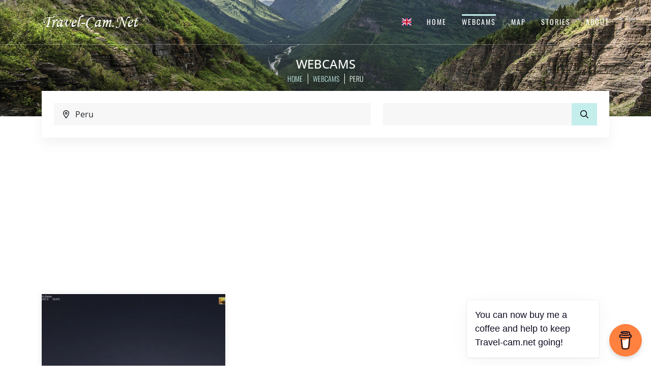

--- FILE ---
content_type: text/html; charset=UTF-8
request_url: https://travel-cam.net/en/webcams/peru
body_size: 4276
content:
<!DOCTYPE html>
<html lang="en">
<head>
    <meta charset="utf-8">
    <meta name="viewport" content="width=device-width, initial-scale=1">
    <link rel="apple-touch-icon" sizes="57x57" href="/favicon/apple-icon-57x57.png">
<link rel="apple-touch-icon" sizes="60x60" href="/favicon/apple-icon-60x60.png">
<link rel="apple-touch-icon" sizes="72x72" href="/favicon/apple-icon-72x72.png">
<link rel="apple-touch-icon" sizes="76x76" href="/favicon/apple-icon-76x76.png">
<link rel="apple-touch-icon" sizes="114x114" href="/favicon/apple-icon-114x114.png">
<link rel="apple-touch-icon" sizes="120x120" href="/favicon/apple-icon-120x120.png">
<link rel="apple-touch-icon" sizes="144x144" href="/favicon/apple-icon-144x144.png">
<link rel="apple-touch-icon" sizes="152x152" href="/favicon/apple-icon-152x152.png">
<link rel="apple-touch-icon" sizes="180x180" href="/favicon/apple-icon-180x180.png">
<link rel="icon" type="image/png" sizes="192x192" href="/favicon/android-icon-192x192.png">
<link rel="icon" type="image/png" sizes="32x32" href="/favicon/favicon-32x32.png">
<link rel="icon" type="image/png" sizes="96x96" href="/favicon/favicon-96x96.png">
<link rel="icon" type="image/png" sizes="16x16" href="/favicon/favicon-16x16.png">
<link rel="manifest" href="/favicon/manifest.json">
<meta name="msapplication-TileColor" content="#ffffff">
<meta name="msapplication-TileImage" content="/favicon/ms-icon-144x144.png">
<meta name="theme-color" content="#ffffff">
    <title>Peru webcams - Travel-Cam.Net</title>
<meta property="description" content="Peru webcams - Travel-Cam.Net">
<meta property="keywords" content="Peru webcams - Travel-Cam.Net">
    <!-- Fonts -->
    <link rel="preconnect" href="https://fonts.bunny.net">
    <link href="https://fonts.bunny.net/css?family=open-sans:400,400i,500|oswald:300,400" rel="stylesheet"/>
    <!-- Styles -->
    <link href="/css/app.css?id=7b65a1a3f23bfae01cc01bc1a668862b" rel="stylesheet">
    <link href="https://travel-cam.net/css/fonts/fontawesome/fontawesome.css" rel="stylesheet">
    <link href="https://travel-cam.net/css/flag-icons.css" rel="stylesheet">
    <link rel="alternate" type="application/atom+xml" href="https://travel-cam.net/en/rss/story" title="Travel-Cam.Net">
    <link rel="alternate" type="application/atom+xml" href="https://travel-cam.net/uk/rss/story" title="Travel-Cam.Net">
    <link rel="alternate" type="application/atom+xml" href="https://travel-cam.net/en/rss/webcam" title="Travel-Cam.Net">
    <link rel="alternate" type="application/atom+xml" href="https://travel-cam.net/uk/rss/webcam" title="Travel-Cam.Net">
            <script type="application/ld+json">
            {"@context":"https:\/\/schema.org","@type":"BreadcrumbList","itemListElement":[{"@type":"ListItem","name":"Home","position":1,"item":"https:\/\/travel-cam.net\/en"},{"@type":"ListItem","name":"Webcams","position":2,"item":"https:\/\/travel-cam.net\/en\/webcams"},{"@type":"ListItem","name":"Peru","position":3,"item":"https:\/\/travel-cam.net\/en\/webcams\/peru"}]}
        </script>
        <!-- Google tag (gtag.js) -->
<script async src="https://www.googletagmanager.com/gtag/js?id=G-KRNLMTE0ZS"></script>
<script>
    window.dataLayer = window.dataLayer || [];
    function gtag(){dataLayer.push(arguments);}
    gtag('js', new Date());

    gtag('config', 'G-KRNLMTE0ZS');
</script>
<script async src="https://pagead2.googlesyndication.com/pagead/js/adsbygoogle.js?client=ca-pub-4757758140955680"
        crossorigin="anonymous"></script></head>
<body>
<header>
    <div class="mainNavigation">
        <div class="container">
            <div class="row">
                <div class="col-sm-12 col-md-4 text-center text-md-start">
                    <a href="https://travel-cam.net/en" title="Home">
                        <img src="/images/logo2.png?id=7240b0a26122c66ff56a114350f4d87b" alt="Travel-Cam.Net">
                    </a>
                </div>
                <div class="col-md-8 d-md-block">
                    <ul class="nav navbar-nav d-flex flex-row justify-content-end mainNav">
                        <li class="localization">
                            <a class="dropdownToggle" href="#">
                                                                    <i class="fi fi-gb"></i>
                                                            </a>
                            <div class="menu_columns">
                                                                    <a href="https://travel-cam.net/uk/webkamery/peru"
                                       class="dropdown-item  active ">
                                        <i class="fi fi-ua mr-2"></i> Українська
                                    </a>
                                                            </div>
                        </li>
                        <li >
                            <a href="https://travel-cam.net/en">Home</a>
                        </li>
                        <li  class="active" >
                            <a href="https://travel-cam.net/en/webcams">Webcams</a>
                        </li>
                        <li >
                            <a href="https://travel-cam.net/en/map">Map</a>
                        </li>
                        <li >
                            <a href="https://travel-cam.net/en/stories">Stories</a>
                        </li>
                        <li >
                            <a href="https://travel-cam.net/en/about">About</a>
                        </li>
                    </ul>
                </div>
            </div>
        </div>
    </div>
    <div class="breadcrumbs">
        <div class="container">
            <div class="row">
                <div class="col-12">
                    <div class="breadcrumbTitle">Webcams</div>
                    <ul id="breadcrumbs" class="breadcrumb flex-row justify-content-center">
                        <li>
                            <a href="https://travel-cam.net/en">Home</a>
                        </li>
                            <li>
        <a href="https://travel-cam.net/en/webcams">Webcams</a>
    </li>
    <li class="active">
        <span>Peru</span>
    </li>
                    </ul>
                </div>
            </div>
        </div>
    </div>
</header><main class="container">
        <script>
        let countryId = 163;
        let page = 1;
        let loadUrl = 'https://travel-cam.net/en/webcams-list';
        let search = '';
    </script>
    <div class="webcamSearch d-lg-flex flex-lg-row-reverse d-md-flex flex-md-row-reverse flex-row-reverse d-sm-block py-4 px-4">
        <div class="col-lg-5 col-md-6 col-sm-12">
            <div class="searchBlock">
                <input type="text" value="">
                <button><i class="fa-regular fa-magnifying-glass"></i></button>
            </div>
        </div>
        <div class="col-lg-7 col-md-6 col-sm-12">
            <div class="border-1 border-dark d-block dropdownToggle">
                <i class="fa-regular fa-location-dot mx-2"></i>
                <span id="countrySelected">Peru</span>
            </div>
            <div class="menu_columns" aria-labelledby="dLabel">
    <div class="px-4 py-4" id="webcamCountryList">
        <a data-country-id="0" href="https://travel-cam.net/en/webcams"
           title="All countries"><span>All countries</span>
            <sup>(2940)</sup>
        </a>
                                    <span class="delim">A</span>
                            <a data-country-id="11" href="https://travel-cam.net/en/webcams/anguilla"
               title="Anguilla"><span>Anguilla</span>
                <sup>(1)</sup>
            </a>
                                    <a data-country-id="1000" href="https://travel-cam.net/en/webcams/antarctica"
               title="Antarctica"><span>Antarctica</span>
                <sup>(5)</sup>
            </a>
                                    <a data-country-id="18" href="https://travel-cam.net/en/webcams/aruba"
               title="Aruba"><span>Aruba</span>
                <sup>(1)</sup>
            </a>
                                    <a data-country-id="2" href="https://travel-cam.net/en/webcams/australia"
               title="Australia"><span>Australia</span>
                <sup>(24)</sup>
            </a>
                                    <a data-country-id="3" href="https://travel-cam.net/en/webcams/austria"
               title="Austria"><span>Austria</span>
                <sup>(280)</sup>
            </a>
                                    <span class="delim">B</span>
                            <a data-country-id="31" href="https://travel-cam.net/en/webcams/bosnia-and-herzegovina"
               title="Bosnia and Herzegovina"><span>Bosnia and Herzegovina</span>
                <sup>(5)</sup>
            </a>
                                    <a data-country-id="35" href="https://travel-cam.net/en/webcams/british-virgin-islands"
               title="British Virgin Islands"><span>British Virgin Islands</span>
                <sup>(2)</sup>
            </a>
                                    <span class="delim">C</span>
                            <a data-country-id="87" href="https://travel-cam.net/en/webcams/cabo-verde"
               title="Cabo Verde"><span>Cabo Verde</span>
                <sup>(2)</sup>
            </a>
                                    <a data-country-id="92" href="https://travel-cam.net/en/webcams/canada"
               title="Canada"><span>Canada</span>
                <sup>(225)</sup>
            </a>
                                    <a data-country-id="89" href="https://travel-cam.net/en/webcams/cayman-islands"
               title="Cayman Islands"><span>Cayman Islands</span>
                <sup>(2)</sup>
            </a>
                                    <a data-country-id="97" href="https://travel-cam.net/en/webcams/china"
               title="China"><span>China</span>
                <sup>(2)</sup>
            </a>
                                    <a data-country-id="236" href="https://travel-cam.net/en/webcams/czechia"
               title="Czechia"><span>Czechia</span>
                <sup>(85)</sup>
            </a>
                                    <span class="delim">D</span>
                            <a data-country-id="68" href="https://travel-cam.net/en/webcams/denmark"
               title="Denmark"><span>Denmark</span>
                <sup>(4)</sup>
            </a>
                                    <a data-country-id="73" href="https://travel-cam.net/en/webcams/dominican-republic"
               title="Dominican Republic"><span>Dominican Republic</span>
                <sup>(1)</sup>
            </a>
                                    <span class="delim">E</span>
                            <a data-country-id="245" href="https://travel-cam.net/en/webcams/estonia"
               title="Estonia"><span>Estonia</span>
                <sup>(16)</sup>
            </a>
                                    <span class="delim">F</span>
                            <a data-country-id="222" href="https://travel-cam.net/en/webcams/faroe-islands"
               title="Faroe Islands"><span>Faroe Islands</span>
                <sup>(7)</sup>
            </a>
                                    <a data-country-id="226" href="https://travel-cam.net/en/webcams/finland"
               title="Finland"><span>Finland</span>
                <sup>(16)</sup>
            </a>
                                    <a data-country-id="228" href="https://travel-cam.net/en/webcams/france"
               title="France"><span>France</span>
                <sup>(74)</sup>
            </a>
                                    <a data-country-id="230" href="https://travel-cam.net/en/webcams/french-polynesia"
               title="French Polynesia"><span>French Polynesia</span>
                <sup>(1)</sup>
            </a>
                                    <span class="delim">G</span>
                            <a data-country-id="57" href="https://travel-cam.net/en/webcams/germany"
               title="Germany"><span>Germany</span>
                <sup>(837)</sup>
            </a>
                                    <a data-country-id="65" href="https://travel-cam.net/en/webcams/greece"
               title="Greece"><span>Greece</span>
                <sup>(3)</sup>
            </a>
                                    <a data-country-id="64" href="https://travel-cam.net/en/webcams/greenland"
               title="Greenland"><span>Greenland</span>
                <sup>(4)</sup>
            </a>
                                    <span class="delim">H</span>
                            <a data-country-id="48" href="https://travel-cam.net/en/webcams/heard-island-and-mcdonald-islands"
               title="Heard Island and McDonald Islands"><span>Heard Island and McDonald Islands</span>
                <sup>(4)</sup>
            </a>
                                    <a data-country-id="60" href="https://travel-cam.net/en/webcams/honduras"
               title="Honduras"><span>Honduras</span>
                <sup>(1)</sup>
            </a>
                                    <a data-country-id="61" href="https://travel-cam.net/en/webcams/hong-kong"
               title="Hong Kong"><span>Hong Kong</span>
                <sup>(35)</sup>
            </a>
                                    <span class="delim">I</span>
                            <a data-country-id="78" href="https://travel-cam.net/en/webcams/india"
               title="India"><span>India</span>
                <sup>(1)</sup>
            </a>
                                    <a data-country-id="79" href="https://travel-cam.net/en/webcams/indonesia"
               title="Indonesia"><span>Indonesia</span>
                <sup>(1)</sup>
            </a>
                                    <a data-country-id="168" href="https://travel-cam.net/en/webcams/ireland"
               title="Ireland"><span>Ireland</span>
                <sup>(2)</sup>
            </a>
                                    <a data-country-id="85" href="https://travel-cam.net/en/webcams/italy"
               title="Italy"><span>Italy</span>
                <sup>(110)</sup>
            </a>
                                    <span class="delim">J</span>
                            <a data-country-id="251" href="https://travel-cam.net/en/webcams/japan"
               title="Japan"><span>Japan</span>
                <sup>(125)</sup>
            </a>
                                    <span class="delim">K</span>
                            <a data-country-id="88" href="https://travel-cam.net/en/webcams/kazakhstan"
               title="Kazakhstan"><span>Kazakhstan</span>
                <sup>(1)</sup>
            </a>
                                    <a data-country-id="94" href="https://travel-cam.net/en/webcams/kenya"
               title="Kenya"><span>Kenya</span>
                <sup>(2)</sup>
            </a>
                                    <a data-country-id="95" href="https://travel-cam.net/en/webcams/kyrgyzstan"
               title="Kyrgyzstan"><span>Kyrgyzstan</span>
                <sup>(1)</sup>
            </a>
                                    <span class="delim">L</span>
                            <a data-country-id="115" href="https://travel-cam.net/en/webcams/liechtenstein"
               title="Liechtenstein"><span>Liechtenstein</span>
                <sup>(1)</sup>
            </a>
                                    <span class="delim">M</span>
                            <a data-country-id="125" href="https://travel-cam.net/en/webcams/maldives"
               title="Maldives"><span>Maldives</span>
                <sup>(3)</sup>
            </a>
                                    <a data-country-id="126" href="https://travel-cam.net/en/webcams/malta"
               title="Malta"><span>Malta</span>
                <sup>(7)</sup>
            </a>
                                    <a data-country-id="130" href="https://travel-cam.net/en/webcams/mexico"
               title="Mexico"><span>Mexico</span>
                <sup>(14)</sup>
            </a>
                                    <span class="delim">N</span>
                            <a data-country-id="138" href="https://travel-cam.net/en/webcams/namibia"
               title="Namibia"><span>Namibia</span>
                <sup>(6)</sup>
            </a>
                                    <a data-country-id="140" href="https://travel-cam.net/en/webcams/nepal"
               title="Nepal"><span>Nepal</span>
                <sup>(2)</sup>
            </a>
                                    <a data-country-id="143" href="https://travel-cam.net/en/webcams/netherlands-antilles"
               title="Netherlands Antilles"><span>Netherlands Antilles</span>
                <sup>(9)</sup>
            </a>
                                    <a data-country-id="148" href="https://travel-cam.net/en/webcams/new-caledonia"
               title="New Caledonia"><span>New Caledonia</span>
                <sup>(1)</sup>
            </a>
                                    <a data-country-id="147" href="https://travel-cam.net/en/webcams/new-zealand"
               title="New Zealand"><span>New Zealand</span>
                <sup>(23)</sup>
            </a>
                                    <a data-country-id="149" href="https://travel-cam.net/en/webcams/norway"
               title="Norway"><span>Norway</span>
                <sup>(34)</sup>
            </a>
                                    <span class="delim">P</span>
                            <a data-country-id="163" href="https://travel-cam.net/en/webcams/peru"
               title="Peru"><span>Peru</span>
                <sup>(1)</sup>
            </a>
                                    <a data-country-id="225" href="https://travel-cam.net/en/webcams/philippines"
               title="Philippines"><span>Philippines</span>
                <sup>(23)</sup>
            </a>
                                    <a data-country-id="164" href="https://travel-cam.net/en/webcams/poland"
               title="Poland"><span>Poland</span>
                <sup>(11)</sup>
            </a>
                                    <span class="delim">R</span>
                            <a data-country-id="176" href="https://travel-cam.net/en/webcams/romania"
               title="Romania"><span>Romania</span>
                <sup>(4)</sup>
            </a>
                                    <span class="delim">S</span>
                            <a data-country-id="301" href="https://travel-cam.net/en/webcams/saint-barthelemy"
               title="Saint Barthelemy"><span>Saint Barthelemy</span>
                <sup>(3)</sup>
            </a>
                                    <a data-country-id="187" href="https://travel-cam.net/en/webcams/saint-martin"
               title="Saint Martin"><span>Saint Martin</span>
                <sup>(1)</sup>
            </a>
                                    <a data-country-id="194" href="https://travel-cam.net/en/webcams/singapore"
               title="Singapore"><span>Singapore</span>
                <sup>(4)</sup>
            </a>
                                    <a data-country-id="197" href="https://travel-cam.net/en/webcams/slovenia"
               title="Slovenia"><span>Slovenia</span>
                <sup>(1)</sup>
            </a>
                                    <a data-country-id="249" href="https://travel-cam.net/en/webcams/south-africa"
               title="South Africa"><span>South Africa</span>
                <sup>(31)</sup>
            </a>
                                    <a data-country-id="171" href="https://travel-cam.net/en/webcams/south-korea"
               title="South Korea"><span>South Korea</span>
                <sup>(2)</sup>
            </a>
                                    <a data-country-id="999" href="https://travel-cam.net/en/webcams/space"
               title="Space"><span>Space</span>
                <sup>(7)</sup>
            </a>
                                    <a data-country-id="84" href="https://travel-cam.net/en/webcams/spain"
               title="Spain"><span>Spain</span>
                <sup>(21)</sup>
            </a>
                                    <a data-country-id="239" href="https://travel-cam.net/en/webcams/sweden"
               title="Sweden"><span>Sweden</span>
                <sup>(10)</sup>
            </a>
                                    <a data-country-id="238" href="https://travel-cam.net/en/webcams/switzerland"
               title="Switzerland"><span>Switzerland</span>
                <sup>(18)</sup>
            </a>
                                    <span class="delim">T</span>
                            <a data-country-id="98" href="https://travel-cam.net/en/webcams/taiwan"
               title="Taiwan"><span>Taiwan</span>
                <sup>(65)</sup>
            </a>
                                    <a data-country-id="207" href="https://travel-cam.net/en/webcams/tanzania"
               title="Tanzania"><span>Tanzania</span>
                <sup>(2)</sup>
            </a>
                                    <a data-country-id="206" href="https://travel-cam.net/en/webcams/thailand"
               title="Thailand"><span>Thailand</span>
                <sup>(2)</sup>
            </a>
                                    <a data-country-id="144" href="https://travel-cam.net/en/webcams/the-netherlands"
               title="The Netherlands"><span>The Netherlands</span>
                <sup>(15)</sup>
            </a>
                                    <a data-country-id="216" href="https://travel-cam.net/en/webcams/turkey"
               title="Turkey"><span>Turkey</span>
                <sup>(12)</sup>
            </a>
                                    <span class="delim">U</span>
                            <a data-country-id="9" href="https://travel-cam.net/en/webcams/us-virgin-islands"
               title="U.S. Virgin Islands"><span>U.S. Virgin Islands</span>
                <sup>(12)</sup>
            </a>
                                    <a data-country-id="198" href="https://travel-cam.net/en/webcams/united-states"
               title="USA"><span>USA</span>
                <sup>(679)</sup>
            </a>
                                    <a data-country-id="42" href="https://travel-cam.net/en/webcams/united-kingdom"
               title="United Kingdom"><span>United Kingdom</span>
                <sup>(36)</sup>
            </a>
            </div>
</div>
        </div>
    </div>
    <div id="webcamListContainer" class="webcamListContainer d-flex flex-row row mx-n2 mb-4">
        <div class="loader"></div>
    <div class="col-12 col-md-6 col-lg-4 overflow-hidden p-2 p-md-2 p-lg-2">
        <div class="webcamListItem">
            <div class="imageContainer">
                <picture>
                    <source media="(min-width:1400px)" srcset="/images/webcam_logo/25247_516.webp?t=20251215160002">
                    <source media="(min-width:1200px)" srcset="/images/webcam_logo/25247_340.webp?t=20251215160002">
                    <source media="(min-width:768px)" srcset="/images/webcam_logo/25247_340.webp?t=20251215160002">
                    <source media="(min-width:992px)" srcset="/images/webcam_logo/25247_340.webp?t=20251215160002">
                    <img src="/images/webcam_logo/25247_516.webp?t=20251215160002" alt="Huaraz">
                </picture>
                <a href="https://travel-cam.net/en/webcams/peru/huaraz" target="_blank"
                   title="View Huaraz"><span>View</span></a>
            </div>
            <div class="descriptionContainer">
                <h2 class="title p-0 m-0">
                    <a href="https://travel-cam.net/en/webcams/peru/huaraz" target="_blank"
                       title="View Huaraz">
                        Huaraz
                    </a>
                </h2>
                <div class="addedDate">
                    <i class="fa-regular fa-clock"></i>
                    15/12/2025
                </div>
                                <div class="location" title="Peru">
                    <i class="fa-regular fa-location-dot"></i>
                    Peru
                </div>
            </div>
        </div>
    </div>
<nav>
    <ul id="webcamPaginator" class="pagination justify-content-center">
        <li class="page-item">
            <a class="pageLink  disabled " href="" aria-label="Previous"
               data-page-id="0">
                <span aria-hidden="true">&laquo;</span>
                <span class="sr-only">Previous</span>
            </a>
        </li>
                    <li class="page-item  active ">
                <a class="pageLink" href="https://travel-cam.net/en/webcams/peru?page=1" data-page-id="1">1</a>
            </li>
                <li class="page-item">
            <a class="pageLink  disabled " href="" aria-label="Next"
               data-page-id="2">
                <span aria-hidden="true">&raquo;</span>
                <span class="sr-only">Next</span>
            </a>
        </li>
    </ul>
</nav>    </div>
</main>
<footer>
    <div class="container">
        <div class="row">
            <div class="col-9 col-sm-7">
                Copyright © 2008-2025. All Rights Reserved | <a
                        href="https://travel-cam.net/en/privacy-policy">Privacy policy</a>
            </div>
            <div class="col-3 col-sm-5">
                <ul class="nav d-flex flex-row  justify-content-end social">
                    <li><a href="https://www.facebook.com/my.travel.cam.net" target="_blank" title="Facebook"
                           class="fa-brands fa-facebook-f"></a></li>
                    <li><a href="https://www.instagram.com/n.roman.k/" target="_blank" title="Instagram"
                           class="fa-brands fa-instagram"></a></li>
                </ul>
            </div>
        </div>
    </div>
</footer>
<script defer src="https://static.cloudflareinsights.com/beacon.min.js/vcd15cbe7772f49c399c6a5babf22c1241717689176015" integrity="sha512-ZpsOmlRQV6y907TI0dKBHq9Md29nnaEIPlkf84rnaERnq6zvWvPUqr2ft8M1aS28oN72PdrCzSjY4U6VaAw1EQ==" data-cf-beacon='{"version":"2024.11.0","token":"36422f34f9154e259e51c1bccbe1d185","r":1,"server_timing":{"name":{"cfCacheStatus":true,"cfEdge":true,"cfExtPri":true,"cfL4":true,"cfOrigin":true,"cfSpeedBrain":true},"location_startswith":null}}' crossorigin="anonymous"></script>
</body>
<!-- Scripts -->
<script src="/js/app.js?id=2d80d0264536f849a0a2cf8c16dfb5de"></script>
    <script>
    </script>
<script data-name="BMC-Widget" data-cfasync="false" src="https://cdnjs.buymeacoffee.com/1.0.0/widget.prod.min.js"
            data-id="travelcamnet" data-description="Support me on Buy me a coffee!"
            data-message="You can now buy me a coffee and help to keep Travel-cam.net going!" data-color="#FF813F"
            data-position="Right" data-x_margin="18" data-y_margin="18"></script>
</html>


--- FILE ---
content_type: text/html; charset=utf-8
request_url: https://www.google.com/recaptcha/api2/aframe
body_size: 268
content:
<!DOCTYPE HTML><html><head><meta http-equiv="content-type" content="text/html; charset=UTF-8"></head><body><script nonce="WLmM62sXHEQ4_morxART6Q">/** Anti-fraud and anti-abuse applications only. See google.com/recaptcha */ try{var clients={'sodar':'https://pagead2.googlesyndication.com/pagead/sodar?'};window.addEventListener("message",function(a){try{if(a.source===window.parent){var b=JSON.parse(a.data);var c=clients[b['id']];if(c){var d=document.createElement('img');d.src=c+b['params']+'&rc='+(localStorage.getItem("rc::a")?sessionStorage.getItem("rc::b"):"");window.document.body.appendChild(d);sessionStorage.setItem("rc::e",parseInt(sessionStorage.getItem("rc::e")||0)+1);localStorage.setItem("rc::h",'1765828797856');}}}catch(b){}});window.parent.postMessage("_grecaptcha_ready", "*");}catch(b){}</script></body></html>

--- FILE ---
content_type: text/css
request_url: https://travel-cam.net/css/flag-icons.css
body_size: 1920
content:
.fib {
  background-size: contain;
  background-position: 50%;
  background-repeat: no-repeat;
}
.fi {
  background-size: contain;
  background-position: 50%;
  background-repeat: no-repeat;
  position: relative;
  display: inline-block;
  width: 1.33333333em;
  line-height: 1em;
}
.fi:before {
  content: '\00a0';
}
.fi.fis {
  width: 1em;
}
.fi-xx {
  background-image: url(/images/flags/4x3/xx.svg);
}
.fi-xx.fis {
  background-image: url(/images/flags/1x1/xx.svg);
}
.fi-ad {
  background-image: url(/images/flags/4x3/ad.svg);
}
.fi-ad.fis {
  background-image: url(/images/flags/1x1/ad.svg);
}
.fi-ae {
  background-image: url(/images/flags/4x3/ae.svg);
}
.fi-ae.fis {
  background-image: url(/images/flags/1x1/ae.svg);
}
.fi-af {
  background-image: url(/images/flags/4x3/af.svg);
}
.fi-af.fis {
  background-image: url(/images/flags/1x1/af.svg);
}
.fi-ag {
  background-image: url(/images/flags/4x3/ag.svg);
}
.fi-ag.fis {
  background-image: url(/images/flags/1x1/ag.svg);
}
.fi-ai {
  background-image: url(/images/flags/4x3/ai.svg);
}
.fi-ai.fis {
  background-image: url(/images/flags/1x1/ai.svg);
}
.fi-al {
  background-image: url(/images/flags/4x3/al.svg);
}
.fi-al.fis {
  background-image: url(/images/flags/1x1/al.svg);
}
.fi-am {
  background-image: url(/images/flags/4x3/am.svg);
}
.fi-am.fis {
  background-image: url(/images/flags/1x1/am.svg);
}
.fi-ao {
  background-image: url(/images/flags/4x3/ao.svg);
}
.fi-ao.fis {
  background-image: url(/images/flags/1x1/ao.svg);
}
.fi-aq {
  background-image: url(/images/flags/4x3/aq.svg);
}
.fi-aq.fis {
  background-image: url(/images/flags/1x1/aq.svg);
}
.fi-ar {
  background-image: url(/images/flags/4x3/ar.svg);
}
.fi-ar.fis {
  background-image: url(/images/flags/1x1/ar.svg);
}
.fi-as {
  background-image: url(/images/flags/4x3/as.svg);
}
.fi-as.fis {
  background-image: url(/images/flags/1x1/as.svg);
}
.fi-at {
  background-image: url(/images/flags/4x3/at.svg);
}
.fi-at.fis {
  background-image: url(/images/flags/1x1/at.svg);
}
.fi-au {
  background-image: url(/images/flags/4x3/au.svg);
}
.fi-au.fis {
  background-image: url(/images/flags/1x1/au.svg);
}
.fi-aw {
  background-image: url(/images/flags/4x3/aw.svg);
}
.fi-aw.fis {
  background-image: url(/images/flags/1x1/aw.svg);
}
.fi-ax {
  background-image: url(/images/flags/4x3/ax.svg);
}
.fi-ax.fis {
  background-image: url(/images/flags/1x1/ax.svg);
}
.fi-az {
  background-image: url(/images/flags/4x3/az.svg);
}
.fi-az.fis {
  background-image: url(/images/flags/1x1/az.svg);
}
.fi-ba {
  background-image: url(/images/flags/4x3/ba.svg);
}
.fi-ba.fis {
  background-image: url(/images/flags/1x1/ba.svg);
}
.fi-bb {
  background-image: url(/images/flags/4x3/bb.svg);
}
.fi-bb.fis {
  background-image: url(/images/flags/1x1/bb.svg);
}
.fi-bd {
  background-image: url(/images/flags/4x3/bd.svg);
}
.fi-bd.fis {
  background-image: url(/images/flags/1x1/bd.svg);
}
.fi-be {
  background-image: url(/images/flags/4x3/be.svg);
}
.fi-be.fis {
  background-image: url(/images/flags/1x1/be.svg);
}
.fi-bf {
  background-image: url(/images/flags/4x3/bf.svg);
}
.fi-bf.fis {
  background-image: url(/images/flags/1x1/bf.svg);
}
.fi-bg {
  background-image: url(/images/flags/4x3/bg.svg);
}
.fi-bg.fis {
  background-image: url(/images/flags/1x1/bg.svg);
}
.fi-bh {
  background-image: url(/images/flags/4x3/bh.svg);
}
.fi-bh.fis {
  background-image: url(/images/flags/1x1/bh.svg);
}
.fi-bi {
  background-image: url(/images/flags/4x3/bi.svg);
}
.fi-bi.fis {
  background-image: url(/images/flags/1x1/bi.svg);
}
.fi-bj {
  background-image: url(/images/flags/4x3/bj.svg);
}
.fi-bj.fis {
  background-image: url(/images/flags/1x1/bj.svg);
}
.fi-bl {
  background-image: url(/images/flags/4x3/bl.svg);
}
.fi-bl.fis {
  background-image: url(/images/flags/1x1/bl.svg);
}
.fi-bm {
  background-image: url(/images/flags/4x3/bm.svg);
}
.fi-bm.fis {
  background-image: url(/images/flags/1x1/bm.svg);
}
.fi-bn {
  background-image: url(/images/flags/4x3/bn.svg);
}
.fi-bn.fis {
  background-image: url(/images/flags/1x1/bn.svg);
}
.fi-bo {
  background-image: url(/images/flags/4x3/bo.svg);
}
.fi-bo.fis {
  background-image: url(/images/flags/1x1/bo.svg);
}
.fi-bq {
  background-image: url(/images/flags/4x3/bq.svg);
}
.fi-bq.fis {
  background-image: url(/images/flags/1x1/bq.svg);
}
.fi-br {
  background-image: url(/images/flags/4x3/br.svg);
}
.fi-br.fis {
  background-image: url(/images/flags/1x1/br.svg);
}
.fi-bs {
  background-image: url(/images/flags/4x3/bs.svg);
}
.fi-bs.fis {
  background-image: url(/images/flags/1x1/bs.svg);
}
.fi-bt {
  background-image: url(/images/flags/4x3/bt.svg);
}
.fi-bt.fis {
  background-image: url(/images/flags/1x1/bt.svg);
}
.fi-bv {
  background-image: url(/images/flags/4x3/bv.svg);
}
.fi-bv.fis {
  background-image: url(/images/flags/1x1/bv.svg);
}
.fi-bw {
  background-image: url(/images/flags/4x3/bw.svg);
}
.fi-bw.fis {
  background-image: url(/images/flags/1x1/bw.svg);
}
.fi-by {
  background-image: url(/images/flags/4x3/by.svg);
}
.fi-by.fis {
  background-image: url(/images/flags/1x1/by.svg);
}
.fi-bz {
  background-image: url(/images/flags/4x3/bz.svg);
}
.fi-bz.fis {
  background-image: url(/images/flags/1x1/bz.svg);
}
.fi-ca {
  background-image: url(/images/flags/4x3/ca.svg);
}
.fi-ca.fis {
  background-image: url(/images/flags/1x1/ca.svg);
}
.fi-cc {
  background-image: url(/images/flags/4x3/cc.svg);
}
.fi-cc.fis {
  background-image: url(/images/flags/1x1/cc.svg);
}
.fi-cd {
  background-image: url(/images/flags/4x3/cd.svg);
}
.fi-cd.fis {
  background-image: url(/images/flags/1x1/cd.svg);
}
.fi-cf {
  background-image: url(/images/flags/4x3/cf.svg);
}
.fi-cf.fis {
  background-image: url(/images/flags/1x1/cf.svg);
}
.fi-cg {
  background-image: url(/images/flags/4x3/cg.svg);
}
.fi-cg.fis {
  background-image: url(/images/flags/1x1/cg.svg);
}
.fi-ch {
  background-image: url(/images/flags/4x3/ch.svg);
}
.fi-ch.fis {
  background-image: url(/images/flags/1x1/ch.svg);
}
.fi-ci {
  background-image: url(/images/flags/4x3/ci.svg);
}
.fi-ci.fis {
  background-image: url(/images/flags/1x1/ci.svg);
}
.fi-ck {
  background-image: url(/images/flags/4x3/ck.svg);
}
.fi-ck.fis {
  background-image: url(/images/flags/1x1/ck.svg);
}
.fi-cl {
  background-image: url(/images/flags/4x3/cl.svg);
}
.fi-cl.fis {
  background-image: url(/images/flags/1x1/cl.svg);
}
.fi-cm {
  background-image: url(/images/flags/4x3/cm.svg);
}
.fi-cm.fis {
  background-image: url(/images/flags/1x1/cm.svg);
}
.fi-cn {
  background-image: url(/images/flags/4x3/cn.svg);
}
.fi-cn.fis {
  background-image: url(/images/flags/1x1/cn.svg);
}
.fi-co {
  background-image: url(/images/flags/4x3/co.svg);
}
.fi-co.fis {
  background-image: url(/images/flags/1x1/co.svg);
}
.fi-cr {
  background-image: url(/images/flags/4x3/cr.svg);
}
.fi-cr.fis {
  background-image: url(/images/flags/1x1/cr.svg);
}
.fi-cu {
  background-image: url(/images/flags/4x3/cu.svg);
}
.fi-cu.fis {
  background-image: url(/images/flags/1x1/cu.svg);
}
.fi-cv {
  background-image: url(/images/flags/4x3/cv.svg);
}
.fi-cv.fis {
  background-image: url(/images/flags/1x1/cv.svg);
}
.fi-cw {
  background-image: url(/images/flags/4x3/cw.svg);
}
.fi-cw.fis {
  background-image: url(/images/flags/1x1/cw.svg);
}
.fi-cx {
  background-image: url(/images/flags/4x3/cx.svg);
}
.fi-cx.fis {
  background-image: url(/images/flags/1x1/cx.svg);
}
.fi-cy {
  background-image: url(/images/flags/4x3/cy.svg);
}
.fi-cy.fis {
  background-image: url(/images/flags/1x1/cy.svg);
}
.fi-cz {
  background-image: url(/images/flags/4x3/cz.svg);
}
.fi-cz.fis {
  background-image: url(/images/flags/1x1/cz.svg);
}
.fi-de {
  background-image: url(/images/flags/4x3/de.svg);
}
.fi-de.fis {
  background-image: url(/images/flags/1x1/de.svg);
}
.fi-dj {
  background-image: url(/images/flags/4x3/dj.svg);
}
.fi-dj.fis {
  background-image: url(/images/flags/1x1/dj.svg);
}
.fi-dk {
  background-image: url(/images/flags/4x3/dk.svg);
}
.fi-dk.fis {
  background-image: url(/images/flags/1x1/dk.svg);
}
.fi-dm {
  background-image: url(/images/flags/4x3/dm.svg);
}
.fi-dm.fis {
  background-image: url(/images/flags/1x1/dm.svg);
}
.fi-do {
  background-image: url(/images/flags/4x3/do.svg);
}
.fi-do.fis {
  background-image: url(/images/flags/1x1/do.svg);
}
.fi-dz {
  background-image: url(/images/flags/4x3/dz.svg);
}
.fi-dz.fis {
  background-image: url(/images/flags/1x1/dz.svg);
}
.fi-ec {
  background-image: url(/images/flags/4x3/ec.svg);
}
.fi-ec.fis {
  background-image: url(/images/flags/1x1/ec.svg);
}
.fi-ee {
  background-image: url(/images/flags/4x3/ee.svg);
}
.fi-ee.fis {
  background-image: url(/images/flags/1x1/ee.svg);
}
.fi-eg {
  background-image: url(/images/flags/4x3/eg.svg);
}
.fi-eg.fis {
  background-image: url(/images/flags/1x1/eg.svg);
}
.fi-eh {
  background-image: url(/images/flags/4x3/eh.svg);
}
.fi-eh.fis {
  background-image: url(/images/flags/1x1/eh.svg);
}
.fi-er {
  background-image: url(/images/flags/4x3/er.svg);
}
.fi-er.fis {
  background-image: url(/images/flags/1x1/er.svg);
}
.fi-es {
  background-image: url(/images/flags/4x3/es.svg);
}
.fi-es.fis {
  background-image: url(/images/flags/1x1/es.svg);
}
.fi-et {
  background-image: url(/images/flags/4x3/et.svg);
}
.fi-et.fis {
  background-image: url(/images/flags/1x1/et.svg);
}
.fi-fi {
  background-image: url(/images/flags/4x3/fi.svg);
}
.fi-fi.fis {
  background-image: url(/images/flags/1x1/fi.svg);
}
.fi-fj {
  background-image: url(/images/flags/4x3/fj.svg);
}
.fi-fj.fis {
  background-image: url(/images/flags/1x1/fj.svg);
}
.fi-fk {
  background-image: url(/images/flags/4x3/fk.svg);
}
.fi-fk.fis {
  background-image: url(/images/flags/1x1/fk.svg);
}
.fi-fm {
  background-image: url(/images/flags/4x3/fm.svg);
}
.fi-fm.fis {
  background-image: url(/images/flags/1x1/fm.svg);
}
.fi-fo {
  background-image: url(/images/flags/4x3/fo.svg);
}
.fi-fo.fis {
  background-image: url(/images/flags/1x1/fo.svg);
}
.fi-fr {
  background-image: url(/images/flags/4x3/fr.svg);
}
.fi-fr.fis {
  background-image: url(/images/flags/1x1/fr.svg);
}
.fi-ga {
  background-image: url(/images/flags/4x3/ga.svg);
}
.fi-ga.fis {
  background-image: url(/images/flags/1x1/ga.svg);
}
.fi-gb {
  background-image: url(/images/flags/4x3/gb.svg);
}
.fi-gb.fis {
  background-image: url(/images/flags/1x1/gb.svg);
}
.fi-gd {
  background-image: url(/images/flags/4x3/gd.svg);
}
.fi-gd.fis {
  background-image: url(/images/flags/1x1/gd.svg);
}
.fi-ge {
  background-image: url(/images/flags/4x3/ge.svg);
}
.fi-ge.fis {
  background-image: url(/images/flags/1x1/ge.svg);
}
.fi-gf {
  background-image: url(/images/flags/4x3/gf.svg);
}
.fi-gf.fis {
  background-image: url(/images/flags/1x1/gf.svg);
}
.fi-gg {
  background-image: url(/images/flags/4x3/gg.svg);
}
.fi-gg.fis {
  background-image: url(/images/flags/1x1/gg.svg);
}
.fi-gh {
  background-image: url(/images/flags/4x3/gh.svg);
}
.fi-gh.fis {
  background-image: url(/images/flags/1x1/gh.svg);
}
.fi-gi {
  background-image: url(/images/flags/4x3/gi.svg);
}
.fi-gi.fis {
  background-image: url(/images/flags/1x1/gi.svg);
}
.fi-gl {
  background-image: url(/images/flags/4x3/gl.svg);
}
.fi-gl.fis {
  background-image: url(/images/flags/1x1/gl.svg);
}
.fi-gm {
  background-image: url(/images/flags/4x3/gm.svg);
}
.fi-gm.fis {
  background-image: url(/images/flags/1x1/gm.svg);
}
.fi-gn {
  background-image: url(/images/flags/4x3/gn.svg);
}
.fi-gn.fis {
  background-image: url(/images/flags/1x1/gn.svg);
}
.fi-gp {
  background-image: url(/images/flags/4x3/gp.svg);
}
.fi-gp.fis {
  background-image: url(/images/flags/1x1/gp.svg);
}
.fi-gq {
  background-image: url(/images/flags/4x3/gq.svg);
}
.fi-gq.fis {
  background-image: url(/images/flags/1x1/gq.svg);
}
.fi-gr {
  background-image: url(/images/flags/4x3/gr.svg);
}
.fi-gr.fis {
  background-image: url(/images/flags/1x1/gr.svg);
}
.fi-gs {
  background-image: url(/images/flags/4x3/gs.svg);
}
.fi-gs.fis {
  background-image: url(/images/flags/1x1/gs.svg);
}
.fi-gt {
  background-image: url(/images/flags/4x3/gt.svg);
}
.fi-gt.fis {
  background-image: url(/images/flags/1x1/gt.svg);
}
.fi-gu {
  background-image: url(/images/flags/4x3/gu.svg);
}
.fi-gu.fis {
  background-image: url(/images/flags/1x1/gu.svg);
}
.fi-gw {
  background-image: url(/images/flags/4x3/gw.svg);
}
.fi-gw.fis {
  background-image: url(/images/flags/1x1/gw.svg);
}
.fi-gy {
  background-image: url(/images/flags/4x3/gy.svg);
}
.fi-gy.fis {
  background-image: url(/images/flags/1x1/gy.svg);
}
.fi-hk {
  background-image: url(/images/flags/4x3/hk.svg);
}
.fi-hk.fis {
  background-image: url(/images/flags/1x1/hk.svg);
}
.fi-hm {
  background-image: url(/images/flags/4x3/hm.svg);
}
.fi-hm.fis {
  background-image: url(/images/flags/1x1/hm.svg);
}
.fi-hn {
  background-image: url(/images/flags/4x3/hn.svg);
}
.fi-hn.fis {
  background-image: url(/images/flags/1x1/hn.svg);
}
.fi-hr {
  background-image: url(/images/flags/4x3/hr.svg);
}
.fi-hr.fis {
  background-image: url(/images/flags/1x1/hr.svg);
}
.fi-ht {
  background-image: url(/images/flags/4x3/ht.svg);
}
.fi-ht.fis {
  background-image: url(/images/flags/1x1/ht.svg);
}
.fi-hu {
  background-image: url(/images/flags/4x3/hu.svg);
}
.fi-hu.fis {
  background-image: url(/images/flags/1x1/hu.svg);
}
.fi-id {
  background-image: url(/images/flags/4x3/id.svg);
}
.fi-id.fis {
  background-image: url(/images/flags/1x1/id.svg);
}
.fi-ie {
  background-image: url(/images/flags/4x3/ie.svg);
}
.fi-ie.fis {
  background-image: url(/images/flags/1x1/ie.svg);
}
.fi-il {
  background-image: url(/images/flags/4x3/il.svg);
}
.fi-il.fis {
  background-image: url(/images/flags/1x1/il.svg);
}
.fi-im {
  background-image: url(/images/flags/4x3/im.svg);
}
.fi-im.fis {
  background-image: url(/images/flags/1x1/im.svg);
}
.fi-in {
  background-image: url(/images/flags/4x3/in.svg);
}
.fi-in.fis {
  background-image: url(/images/flags/1x1/in.svg);
}
.fi-io {
  background-image: url(/images/flags/4x3/io.svg);
}
.fi-io.fis {
  background-image: url(/images/flags/1x1/io.svg);
}
.fi-iq {
  background-image: url(/images/flags/4x3/iq.svg);
}
.fi-iq.fis {
  background-image: url(/images/flags/1x1/iq.svg);
}
.fi-ir {
  background-image: url(/images/flags/4x3/ir.svg);
}
.fi-ir.fis {
  background-image: url(/images/flags/1x1/ir.svg);
}
.fi-is {
  background-image: url(/images/flags/4x3/is.svg);
}
.fi-is.fis {
  background-image: url(/images/flags/1x1/is.svg);
}
.fi-it {
  background-image: url(/images/flags/4x3/it.svg);
}
.fi-it.fis {
  background-image: url(/images/flags/1x1/it.svg);
}
.fi-je {
  background-image: url(/images/flags/4x3/je.svg);
}
.fi-je.fis {
  background-image: url(/images/flags/1x1/je.svg);
}
.fi-jm {
  background-image: url(/images/flags/4x3/jm.svg);
}
.fi-jm.fis {
  background-image: url(/images/flags/1x1/jm.svg);
}
.fi-jo {
  background-image: url(/images/flags/4x3/jo.svg);
}
.fi-jo.fis {
  background-image: url(/images/flags/1x1/jo.svg);
}
.fi-jp {
  background-image: url(/images/flags/4x3/jp.svg);
}
.fi-jp.fis {
  background-image: url(/images/flags/1x1/jp.svg);
}
.fi-ke {
  background-image: url(/images/flags/4x3/ke.svg);
}
.fi-ke.fis {
  background-image: url(/images/flags/1x1/ke.svg);
}
.fi-kg {
  background-image: url(/images/flags/4x3/kg.svg);
}
.fi-kg.fis {
  background-image: url(/images/flags/1x1/kg.svg);
}
.fi-kh {
  background-image: url(/images/flags/4x3/kh.svg);
}
.fi-kh.fis {
  background-image: url(/images/flags/1x1/kh.svg);
}
.fi-ki {
  background-image: url(/images/flags/4x3/ki.svg);
}
.fi-ki.fis {
  background-image: url(/images/flags/1x1/ki.svg);
}
.fi-km {
  background-image: url(/images/flags/4x3/km.svg);
}
.fi-km.fis {
  background-image: url(/images/flags/1x1/km.svg);
}
.fi-kn {
  background-image: url(/images/flags/4x3/kn.svg);
}
.fi-kn.fis {
  background-image: url(/images/flags/1x1/kn.svg);
}
.fi-kp {
  background-image: url(/images/flags/4x3/kp.svg);
}
.fi-kp.fis {
  background-image: url(/images/flags/1x1/kp.svg);
}
.fi-kr {
  background-image: url(/images/flags/4x3/kr.svg);
}
.fi-kr.fis {
  background-image: url(/images/flags/1x1/kr.svg);
}
.fi-kw {
  background-image: url(/images/flags/4x3/kw.svg);
}
.fi-kw.fis {
  background-image: url(/images/flags/1x1/kw.svg);
}
.fi-ky {
  background-image: url(/images/flags/4x3/ky.svg);
}
.fi-ky.fis {
  background-image: url(/images/flags/1x1/ky.svg);
}
.fi-kz {
  background-image: url(/images/flags/4x3/kz.svg);
}
.fi-kz.fis {
  background-image: url(/images/flags/1x1/kz.svg);
}
.fi-la {
  background-image: url(/images/flags/4x3/la.svg);
}
.fi-la.fis {
  background-image: url(/images/flags/1x1/la.svg);
}
.fi-lb {
  background-image: url(/images/flags/4x3/lb.svg);
}
.fi-lb.fis {
  background-image: url(/images/flags/1x1/lb.svg);
}
.fi-lc {
  background-image: url(/images/flags/4x3/lc.svg);
}
.fi-lc.fis {
  background-image: url(/images/flags/1x1/lc.svg);
}
.fi-li {
  background-image: url(/images/flags/4x3/li.svg);
}
.fi-li.fis {
  background-image: url(/images/flags/1x1/li.svg);
}
.fi-lk {
  background-image: url(/images/flags/4x3/lk.svg);
}
.fi-lk.fis {
  background-image: url(/images/flags/1x1/lk.svg);
}
.fi-lr {
  background-image: url(/images/flags/4x3/lr.svg);
}
.fi-lr.fis {
  background-image: url(/images/flags/1x1/lr.svg);
}
.fi-ls {
  background-image: url(/images/flags/4x3/ls.svg);
}
.fi-ls.fis {
  background-image: url(/images/flags/1x1/ls.svg);
}
.fi-lt {
  background-image: url(/images/flags/4x3/lt.svg);
}
.fi-lt.fis {
  background-image: url(/images/flags/1x1/lt.svg);
}
.fi-lu {
  background-image: url(/images/flags/4x3/lu.svg);
}
.fi-lu.fis {
  background-image: url(/images/flags/1x1/lu.svg);
}
.fi-lv {
  background-image: url(/images/flags/4x3/lv.svg);
}
.fi-lv.fis {
  background-image: url(/images/flags/1x1/lv.svg);
}
.fi-ly {
  background-image: url(/images/flags/4x3/ly.svg);
}
.fi-ly.fis {
  background-image: url(/images/flags/1x1/ly.svg);
}
.fi-ma {
  background-image: url(/images/flags/4x3/ma.svg);
}
.fi-ma.fis {
  background-image: url(/images/flags/1x1/ma.svg);
}
.fi-mc {
  background-image: url(/images/flags/4x3/mc.svg);
}
.fi-mc.fis {
  background-image: url(/images/flags/1x1/mc.svg);
}
.fi-md {
  background-image: url(/images/flags/4x3/md.svg);
}
.fi-md.fis {
  background-image: url(/images/flags/1x1/md.svg);
}
.fi-me {
  background-image: url(/images/flags/4x3/me.svg);
}
.fi-me.fis {
  background-image: url(/images/flags/1x1/me.svg);
}
.fi-mf {
  background-image: url(/images/flags/4x3/mf.svg);
}
.fi-mf.fis {
  background-image: url(/images/flags/1x1/mf.svg);
}
.fi-mg {
  background-image: url(/images/flags/4x3/mg.svg);
}
.fi-mg.fis {
  background-image: url(/images/flags/1x1/mg.svg);
}
.fi-mh {
  background-image: url(/images/flags/4x3/mh.svg);
}
.fi-mh.fis {
  background-image: url(/images/flags/1x1/mh.svg);
}
.fi-mk {
  background-image: url(/images/flags/4x3/mk.svg);
}
.fi-mk.fis {
  background-image: url(/images/flags/1x1/mk.svg);
}
.fi-ml {
  background-image: url(/images/flags/4x3/ml.svg);
}
.fi-ml.fis {
  background-image: url(/images/flags/1x1/ml.svg);
}
.fi-mm {
  background-image: url(/images/flags/4x3/mm.svg);
}
.fi-mm.fis {
  background-image: url(/images/flags/1x1/mm.svg);
}
.fi-mn {
  background-image: url(/images/flags/4x3/mn.svg);
}
.fi-mn.fis {
  background-image: url(/images/flags/1x1/mn.svg);
}
.fi-mo {
  background-image: url(/images/flags/4x3/mo.svg);
}
.fi-mo.fis {
  background-image: url(/images/flags/1x1/mo.svg);
}
.fi-mp {
  background-image: url(/images/flags/4x3/mp.svg);
}
.fi-mp.fis {
  background-image: url(/images/flags/1x1/mp.svg);
}
.fi-mq {
  background-image: url(/images/flags/4x3/mq.svg);
}
.fi-mq.fis {
  background-image: url(/images/flags/1x1/mq.svg);
}
.fi-mr {
  background-image: url(/images/flags/4x3/mr.svg);
}
.fi-mr.fis {
  background-image: url(/images/flags/1x1/mr.svg);
}
.fi-ms {
  background-image: url(/images/flags/4x3/ms.svg);
}
.fi-ms.fis {
  background-image: url(/images/flags/1x1/ms.svg);
}
.fi-mt {
  background-image: url(/images/flags/4x3/mt.svg);
}
.fi-mt.fis {
  background-image: url(/images/flags/1x1/mt.svg);
}
.fi-mu {
  background-image: url(/images/flags/4x3/mu.svg);
}
.fi-mu.fis {
  background-image: url(/images/flags/1x1/mu.svg);
}
.fi-mv {
  background-image: url(/images/flags/4x3/mv.svg);
}
.fi-mv.fis {
  background-image: url(/images/flags/1x1/mv.svg);
}
.fi-mw {
  background-image: url(/images/flags/4x3/mw.svg);
}
.fi-mw.fis {
  background-image: url(/images/flags/1x1/mw.svg);
}
.fi-mx {
  background-image: url(/images/flags/4x3/mx.svg);
}
.fi-mx.fis {
  background-image: url(/images/flags/1x1/mx.svg);
}
.fi-my {
  background-image: url(/images/flags/4x3/my.svg);
}
.fi-my.fis {
  background-image: url(/images/flags/1x1/my.svg);
}
.fi-mz {
  background-image: url(/images/flags/4x3/mz.svg);
}
.fi-mz.fis {
  background-image: url(/images/flags/1x1/mz.svg);
}
.fi-na {
  background-image: url(/images/flags/4x3/na.svg);
}
.fi-na.fis {
  background-image: url(/images/flags/1x1/na.svg);
}
.fi-nc {
  background-image: url(/images/flags/4x3/nc.svg);
}
.fi-nc.fis {
  background-image: url(/images/flags/1x1/nc.svg);
}
.fi-ne {
  background-image: url(/images/flags/4x3/ne.svg);
}
.fi-ne.fis {
  background-image: url(/images/flags/1x1/ne.svg);
}
.fi-nf {
  background-image: url(/images/flags/4x3/nf.svg);
}
.fi-nf.fis {
  background-image: url(/images/flags/1x1/nf.svg);
}
.fi-ng {
  background-image: url(/images/flags/4x3/ng.svg);
}
.fi-ng.fis {
  background-image: url(/images/flags/1x1/ng.svg);
}
.fi-ni {
  background-image: url(/images/flags/4x3/ni.svg);
}
.fi-ni.fis {
  background-image: url(/images/flags/1x1/ni.svg);
}
.fi-nl {
  background-image: url(/images/flags/4x3/nl.svg);
}
.fi-nl.fis {
  background-image: url(/images/flags/1x1/nl.svg);
}
.fi-no {
  background-image: url(/images/flags/4x3/no.svg);
}
.fi-no.fis {
  background-image: url(/images/flags/1x1/no.svg);
}
.fi-np {
  background-image: url(/images/flags/4x3/np.svg);
}
.fi-np.fis {
  background-image: url(/images/flags/1x1/np.svg);
}
.fi-nr {
  background-image: url(/images/flags/4x3/nr.svg);
}
.fi-nr.fis {
  background-image: url(/images/flags/1x1/nr.svg);
}
.fi-nu {
  background-image: url(/images/flags/4x3/nu.svg);
}
.fi-nu.fis {
  background-image: url(/images/flags/1x1/nu.svg);
}
.fi-nz {
  background-image: url(/images/flags/4x3/nz.svg);
}
.fi-nz.fis {
  background-image: url(/images/flags/1x1/nz.svg);
}
.fi-om {
  background-image: url(/images/flags/4x3/om.svg);
}
.fi-om.fis {
  background-image: url(/images/flags/1x1/om.svg);
}
.fi-pa {
  background-image: url(/images/flags/4x3/pa.svg);
}
.fi-pa.fis {
  background-image: url(/images/flags/1x1/pa.svg);
}
.fi-pe {
  background-image: url(/images/flags/4x3/pe.svg);
}
.fi-pe.fis {
  background-image: url(/images/flags/1x1/pe.svg);
}
.fi-pf {
  background-image: url(/images/flags/4x3/pf.svg);
}
.fi-pf.fis {
  background-image: url(/images/flags/1x1/pf.svg);
}
.fi-pg {
  background-image: url(/images/flags/4x3/pg.svg);
}
.fi-pg.fis {
  background-image: url(/images/flags/1x1/pg.svg);
}
.fi-ph {
  background-image: url(/images/flags/4x3/ph.svg);
}
.fi-ph.fis {
  background-image: url(/images/flags/1x1/ph.svg);
}
.fi-pk {
  background-image: url(/images/flags/4x3/pk.svg);
}
.fi-pk.fis {
  background-image: url(/images/flags/1x1/pk.svg);
}
.fi-pl {
  background-image: url(/images/flags/4x3/pl.svg);
}
.fi-pl.fis {
  background-image: url(/images/flags/1x1/pl.svg);
}
.fi-pm {
  background-image: url(/images/flags/4x3/pm.svg);
}
.fi-pm.fis {
  background-image: url(/images/flags/1x1/pm.svg);
}
.fi-pn {
  background-image: url(/images/flags/4x3/pn.svg);
}
.fi-pn.fis {
  background-image: url(/images/flags/1x1/pn.svg);
}
.fi-pr {
  background-image: url(/images/flags/4x3/pr.svg);
}
.fi-pr.fis {
  background-image: url(/images/flags/1x1/pr.svg);
}
.fi-ps {
  background-image: url(/images/flags/4x3/ps.svg);
}
.fi-ps.fis {
  background-image: url(/images/flags/1x1/ps.svg);
}
.fi-pt {
  background-image: url(/images/flags/4x3/pt.svg);
}
.fi-pt.fis {
  background-image: url(/images/flags/1x1/pt.svg);
}
.fi-pw {
  background-image: url(/images/flags/4x3/pw.svg);
}
.fi-pw.fis {
  background-image: url(/images/flags/1x1/pw.svg);
}
.fi-py {
  background-image: url(/images/flags/4x3/py.svg);
}
.fi-py.fis {
  background-image: url(/images/flags/1x1/py.svg);
}
.fi-qa {
  background-image: url(/images/flags/4x3/qa.svg);
}
.fi-qa.fis {
  background-image: url(/images/flags/1x1/qa.svg);
}
.fi-re {
  background-image: url(/images/flags/4x3/re.svg);
}
.fi-re.fis {
  background-image: url(/images/flags/1x1/re.svg);
}
.fi-ro {
  background-image: url(/images/flags/4x3/ro.svg);
}
.fi-ro.fis {
  background-image: url(/images/flags/1x1/ro.svg);
}
.fi-rs {
  background-image: url(/images/flags/4x3/rs.svg);
}
.fi-rs.fis {
  background-image: url(/images/flags/1x1/rs.svg);
}
.fi-ru {
  background-image: url(/images/flags/4x3/ru.svg);
}
.fi-ru.fis {
  background-image: url(/images/flags/1x1/ru.svg);
}
.fi-rw {
  background-image: url(/images/flags/4x3/rw.svg);
}
.fi-rw.fis {
  background-image: url(/images/flags/1x1/rw.svg);
}
.fi-sa {
  background-image: url(/images/flags/4x3/sa.svg);
}
.fi-sa.fis {
  background-image: url(/images/flags/1x1/sa.svg);
}
.fi-sb {
  background-image: url(/images/flags/4x3/sb.svg);
}
.fi-sb.fis {
  background-image: url(/images/flags/1x1/sb.svg);
}
.fi-sc {
  background-image: url(/images/flags/4x3/sc.svg);
}
.fi-sc.fis {
  background-image: url(/images/flags/1x1/sc.svg);
}
.fi-sd {
  background-image: url(/images/flags/4x3/sd.svg);
}
.fi-sd.fis {
  background-image: url(/images/flags/1x1/sd.svg);
}
.fi-se {
  background-image: url(/images/flags/4x3/se.svg);
}
.fi-se.fis {
  background-image: url(/images/flags/1x1/se.svg);
}
.fi-sg {
  background-image: url(/images/flags/4x3/sg.svg);
}
.fi-sg.fis {
  background-image: url(/images/flags/1x1/sg.svg);
}
.fi-sh {
  background-image: url(/images/flags/4x3/sh.svg);
}
.fi-sh.fis {
  background-image: url(/images/flags/1x1/sh.svg);
}
.fi-si {
  background-image: url(/images/flags/4x3/si.svg);
}
.fi-si.fis {
  background-image: url(/images/flags/1x1/si.svg);
}
.fi-sj {
  background-image: url(/images/flags/4x3/sj.svg);
}
.fi-sj.fis {
  background-image: url(/images/flags/1x1/sj.svg);
}
.fi-sk {
  background-image: url(/images/flags/4x3/sk.svg);
}
.fi-sk.fis {
  background-image: url(/images/flags/1x1/sk.svg);
}
.fi-sl {
  background-image: url(/images/flags/4x3/sl.svg);
}
.fi-sl.fis {
  background-image: url(/images/flags/1x1/sl.svg);
}
.fi-sm {
  background-image: url(/images/flags/4x3/sm.svg);
}
.fi-sm.fis {
  background-image: url(/images/flags/1x1/sm.svg);
}
.fi-sn {
  background-image: url(/images/flags/4x3/sn.svg);
}
.fi-sn.fis {
  background-image: url(/images/flags/1x1/sn.svg);
}
.fi-so {
  background-image: url(/images/flags/4x3/so.svg);
}
.fi-so.fis {
  background-image: url(/images/flags/1x1/so.svg);
}
.fi-sr {
  background-image: url(/images/flags/4x3/sr.svg);
}
.fi-sr.fis {
  background-image: url(/images/flags/1x1/sr.svg);
}
.fi-ss {
  background-image: url(/images/flags/4x3/ss.svg);
}
.fi-ss.fis {
  background-image: url(/images/flags/1x1/ss.svg);
}
.fi-st {
  background-image: url(/images/flags/4x3/st.svg);
}
.fi-st.fis {
  background-image: url(/images/flags/1x1/st.svg);
}
.fi-sv {
  background-image: url(/images/flags/4x3/sv.svg);
}
.fi-sv.fis {
  background-image: url(/images/flags/1x1/sv.svg);
}
.fi-sx {
  background-image: url(/images/flags/4x3/sx.svg);
}
.fi-sx.fis {
  background-image: url(/images/flags/1x1/sx.svg);
}
.fi-sy {
  background-image: url(/images/flags/4x3/sy.svg);
}
.fi-sy.fis {
  background-image: url(/images/flags/1x1/sy.svg);
}
.fi-sz {
  background-image: url(/images/flags/4x3/sz.svg);
}
.fi-sz.fis {
  background-image: url(/images/flags/1x1/sz.svg);
}
.fi-tc {
  background-image: url(/images/flags/4x3/tc.svg);
}
.fi-tc.fis {
  background-image: url(/images/flags/1x1/tc.svg);
}
.fi-td {
  background-image: url(/images/flags/4x3/td.svg);
}
.fi-td.fis {
  background-image: url(/images/flags/1x1/td.svg);
}
.fi-tf {
  background-image: url(/images/flags/4x3/tf.svg);
}
.fi-tf.fis {
  background-image: url(/images/flags/1x1/tf.svg);
}
.fi-tg {
  background-image: url(/images/flags/4x3/tg.svg);
}
.fi-tg.fis {
  background-image: url(/images/flags/1x1/tg.svg);
}
.fi-th {
  background-image: url(/images/flags/4x3/th.svg);
}
.fi-th.fis {
  background-image: url(/images/flags/1x1/th.svg);
}
.fi-tj {
  background-image: url(/images/flags/4x3/tj.svg);
}
.fi-tj.fis {
  background-image: url(/images/flags/1x1/tj.svg);
}
.fi-tk {
  background-image: url(/images/flags/4x3/tk.svg);
}
.fi-tk.fis {
  background-image: url(/images/flags/1x1/tk.svg);
}
.fi-tl {
  background-image: url(/images/flags/4x3/tl.svg);
}
.fi-tl.fis {
  background-image: url(/images/flags/1x1/tl.svg);
}
.fi-tm {
  background-image: url(/images/flags/4x3/tm.svg);
}
.fi-tm.fis {
  background-image: url(/images/flags/1x1/tm.svg);
}
.fi-tn {
  background-image: url(/images/flags/4x3/tn.svg);
}
.fi-tn.fis {
  background-image: url(/images/flags/1x1/tn.svg);
}
.fi-to {
  background-image: url(/images/flags/4x3/to.svg);
}
.fi-to.fis {
  background-image: url(/images/flags/1x1/to.svg);
}
.fi-tr {
  background-image: url(/images/flags/4x3/tr.svg);
}
.fi-tr.fis {
  background-image: url(/images/flags/1x1/tr.svg);
}
.fi-tt {
  background-image: url(/images/flags/4x3/tt.svg);
}
.fi-tt.fis {
  background-image: url(/images/flags/1x1/tt.svg);
}
.fi-tv {
  background-image: url(/images/flags/4x3/tv.svg);
}
.fi-tv.fis {
  background-image: url(/images/flags/1x1/tv.svg);
}
.fi-tw {
  background-image: url(/images/flags/4x3/tw.svg);
}
.fi-tw.fis {
  background-image: url(/images/flags/1x1/tw.svg);
}
.fi-tz {
  background-image: url(/images/flags/4x3/tz.svg);
}
.fi-tz.fis {
  background-image: url(/images/flags/1x1/tz.svg);
}
.fi-ua {
  background-image: url(/images/flags/4x3/ua.svg);
}
.fi-ua.fis {
  background-image: url(/images/flags/1x1/ua.svg);
}
.fi-ug {
  background-image: url(/images/flags/4x3/ug.svg);
}
.fi-ug.fis {
  background-image: url(/images/flags/1x1/ug.svg);
}
.fi-um {
  background-image: url(/images/flags/4x3/um.svg);
}
.fi-um.fis {
  background-image: url(/images/flags/1x1/um.svg);
}
.fi-us {
  background-image: url(/images/flags/4x3/us.svg);
}
.fi-us.fis {
  background-image: url(/images/flags/1x1/us.svg);
}
.fi-uy {
  background-image: url(/images/flags/4x3/uy.svg);
}
.fi-uy.fis {
  background-image: url(/images/flags/1x1/uy.svg);
}
.fi-uz {
  background-image: url(/images/flags/4x3/uz.svg);
}
.fi-uz.fis {
  background-image: url(/images/flags/1x1/uz.svg);
}
.fi-va {
  background-image: url(/images/flags/4x3/va.svg);
}
.fi-va.fis {
  background-image: url(/images/flags/1x1/va.svg);
}
.fi-vc {
  background-image: url(/images/flags/4x3/vc.svg);
}
.fi-vc.fis {
  background-image: url(/images/flags/1x1/vc.svg);
}
.fi-ve {
  background-image: url(/images/flags/4x3/ve.svg);
}
.fi-ve.fis {
  background-image: url(/images/flags/1x1/ve.svg);
}
.fi-vg {
  background-image: url(/images/flags/4x3/vg.svg);
}
.fi-vg.fis {
  background-image: url(/images/flags/1x1/vg.svg);
}
.fi-vi {
  background-image: url(/images/flags/4x3/vi.svg);
}
.fi-vi.fis {
  background-image: url(/images/flags/1x1/vi.svg);
}
.fi-vn {
  background-image: url(/images/flags/4x3/vn.svg);
}
.fi-vn.fis {
  background-image: url(/images/flags/1x1/vn.svg);
}
.fi-vu {
  background-image: url(/images/flags/4x3/vu.svg);
}
.fi-vu.fis {
  background-image: url(/images/flags/1x1/vu.svg);
}
.fi-wf {
  background-image: url(/images/flags/4x3/wf.svg);
}
.fi-wf.fis {
  background-image: url(/images/flags/1x1/wf.svg);
}
.fi-ws {
  background-image: url(/images/flags/4x3/ws.svg);
}
.fi-ws.fis {
  background-image: url(/images/flags/1x1/ws.svg);
}
.fi-ye {
  background-image: url(/images/flags/4x3/ye.svg);
}
.fi-ye.fis {
  background-image: url(/images/flags/1x1/ye.svg);
}
.fi-yt {
  background-image: url(/images/flags/4x3/yt.svg);
}
.fi-yt.fis {
  background-image: url(/images/flags/1x1/yt.svg);
}
.fi-za {
  background-image: url(/images/flags/4x3/za.svg);
}
.fi-za.fis {
  background-image: url(/images/flags/1x1/za.svg);
}
.fi-zm {
  background-image: url(/images/flags/4x3/zm.svg);
}
.fi-zm.fis {
  background-image: url(/images/flags/1x1/zm.svg);
}
.fi-zw {
  background-image: url(/images/flags/4x3/zw.svg);
}
.fi-zw.fis {
  background-image: url(/images/flags/1x1/zw.svg);
}
.fi-ac {
  background-image: url(/images/flags/4x3/ac.svg);
}
.fi-ac.fis {
  background-image: url(/images/flags/1x1/ac.svg);
}
.fi-cp {
  background-image: url(/images/flags/4x3/cp.svg);
}
.fi-cp.fis {
  background-image: url(/images/flags/1x1/cp.svg);
}
.fi-dg {
  background-image: url(/images/flags/4x3/dg.svg);
}
.fi-dg.fis {
  background-image: url(/images/flags/1x1/dg.svg);
}
.fi-ea {
  background-image: url(/images/flags/4x3/ea.svg);
}
.fi-ea.fis {
  background-image: url(/images/flags/1x1/ea.svg);
}
.fi-es-ct {
  background-image: url(/images/flags/4x3/es-ct.svg);
}
.fi-es-ct.fis {
  background-image: url(/images/flags/1x1/es-ct.svg);
}
.fi-es-ga {
  background-image: url(/images/flags/4x3/es-ga.svg);
}
.fi-es-ga.fis {
  background-image: url(/images/flags/1x1/es-ga.svg);
}
.fi-eu {
  background-image: url(/images/flags/4x3/eu.svg);
}
.fi-eu.fis {
  background-image: url(/images/flags/1x1/eu.svg);
}
.fi-gb-eng {
  background-image: url(/images/flags/4x3/gb-eng.svg);
}
.fi-gb-eng.fis {
  background-image: url(/images/flags/1x1/gb-eng.svg);
}
.fi-gb-nir {
  background-image: url(/images/flags/4x3/gb-nir.svg);
}
.fi-gb-nir.fis {
  background-image: url(/images/flags/1x1/gb-nir.svg);
}
.fi-gb-sct {
  background-image: url(/images/flags/4x3/gb-sct.svg);
}
.fi-gb-sct.fis {
  background-image: url(/images/flags/1x1/gb-sct.svg);
}
.fi-gb-wls {
  background-image: url(/images/flags/4x3/gb-wls.svg);
}
.fi-gb-wls.fis {
  background-image: url(/images/flags/1x1/gb-wls.svg);
}
.fi-ic {
  background-image: url(/images/flags/4x3/ic.svg);
}
.fi-ic.fis {
  background-image: url(/images/flags/1x1/ic.svg);
}
.fi-ta {
  background-image: url(/images/flags/4x3/ta.svg);
}
.fi-ta.fis {
  background-image: url(/images/flags/1x1/ta.svg);
}
.fi-un {
  background-image: url(/images/flags/4x3/un.svg);
}
.fi-un.fis {
  background-image: url(/images/flags/1x1/un.svg);
}
.fi-xk {
  background-image: url(/images/flags/4x3/xk.svg);
}
.fi-xk.fis {
  background-image: url(/images/flags/1x1/xk.svg);
}
